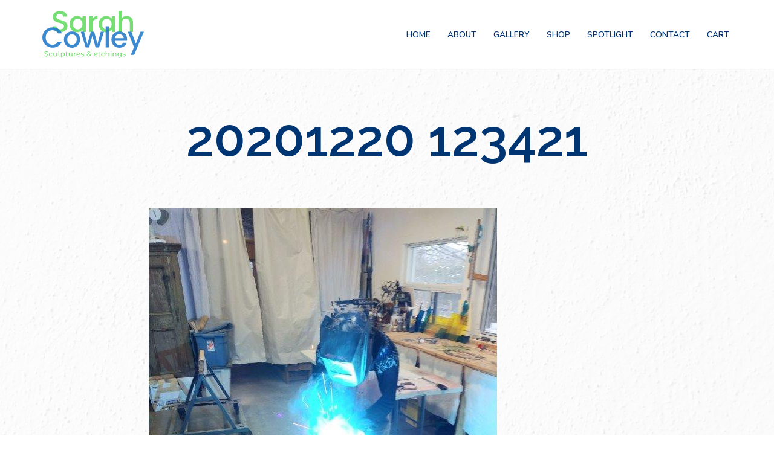

--- FILE ---
content_type: image/svg+xml
request_url: https://sarahcowley.ca/wp-content/uploads/2021/06/sarah-logo-blue.svg
body_size: 10282
content:
<?xml version="1.0" encoding="UTF-8"?> <svg xmlns="http://www.w3.org/2000/svg" viewBox="0 0 338.51 157.84"><defs><style> .cls-1 { fill: #75df73; } .cls-2 { fill: #2279c9; fill-opacity: 0.88; } </style></defs><g id="Layer_2" data-name="Layer 2"><g id="Layer_1-2" data-name="Layer 1"><path class="cls-1" d="M83.63,51.34c0-25.4-36.8-15.6-36.8-31.3,0-6.7,5.1-9.9,11.7-9.7,7.2.2,11.3,4.5,11.7,9.2h12.6c-1-11.9-10.4-18.9-23.7-18.9-14.2,0-23.9,7.6-23.9,19.8,0,25.6,36.9,14.7,36.9,31.5,0,5.9-4.5,10.2-12.5,10.2s-11.9-4.6-12.4-10.3H35c0,12.3,10.7,19.9,24.6,19.9C75.13,71.74,83.63,61.74,83.63,51.34Zm7-7c0,16.32,11,27.55,24.77,27.55,8.83,0,15.17-4.22,18.53-8.73V71h11V18.14h-11v7.68c-3.27-4.32-9.41-8.54-18.34-8.54C101.67,17.28,90.63,28,90.63,44.35Zm43.3.19c0,11.43-7.78,17.86-16,17.86s-16-6.62-16-18,7.88-17.57,16-17.57S133.93,33.22,133.93,44.54Zm34-1.34c0-11.23,5-14.59,13.05-14.59h2.79V17.28c-7.49,0-12.77,3.26-15.84,8.54V18.14H156.94V71h10.95Zm19.85,1.15c0,16.32,11,27.55,24.77,27.55,8.83,0,15.16-4.22,18.52-8.73V71h11V18.14H231v7.68c-3.26-4.32-9.4-8.54-18.33-8.54C198.78,17.28,187.74,28,187.74,44.35Zm43.29.19C231,56,223.26,62.4,215,62.4s-16-6.62-16-18,7.87-17.57,16-17.57S231,33.22,231,44.54Zm23,26.5H265V41.47c0-9.69,5.28-14.69,13.35-14.69s13.24,5,13.24,14.69V71h10.85V39.84c0-14.78-9.21-22.56-21-22.56-6.82,0-12.77,2.59-16.42,7V0H254.05Z"></path><path class="cls-2" d="M0,89.54c0,20.06,15.26,34.08,34.08,34.08,13.92,0,25.92-6.92,31-20H51.94c-3.56,7.1-9.89,10.46-17.86,10.46-13.25,0-22.85-9.5-22.85-24.57s9.6-24.48,22.85-24.48c8,0,14.3,3.36,17.86,10.46H65.09C60,62.46,48,55.46,34.08,55.46,15.26,55.46,0,69.57,0,89.54Zm125.9,7c0-16.6-11.91-27.26-27-27.26S72,79.94,72,96.54,83.37,123.9,98.44,123.9,125.9,113.15,125.9,96.54Zm-42.82,0c0-12,7.39-17.76,15.65-17.76s15.94,5.76,15.94,17.76S106.6,114.4,98.44,114.4,83.08,108.54,83.08,96.54ZM144.59,123h11.52L166.76,84,177.42,123h11.52l16.42-52.9H194.6l-10.94,42.34L172.91,70.14H161.48l-11.23,42.53-11-42.53H128.08Zm66.55,0h10.94V52H211.14ZM256.32,78.5c8.16,0,14.59,5.18,14.78,13.34H241.82C243,83.49,248.93,78.5,256.32,78.5Zm24.77,28.8H269.28c-2,4.12-5.76,7.39-12.48,7.39-8.06,0-14.3-5.28-15.07-14h40.41a33.46,33.46,0,0,0,.39-5.37c0-15.56-10.66-26-25.73-26-15.65,0-26.4,10.66-26.4,27.26s11.23,27.36,26.4,27.36C269.76,123.9,278.11,116.51,281.09,107.3Zm30.64,3.16L296.85,70.14H284.66l20.83,52L294.74,147.9h11.33l32.44-77.76H327.19Z"></path><path class="cls-1" d="M13,153.23a11.93,11.93,0,0,1-3.67-.57,7.68,7.68,0,0,1-2.76-1.54l.89-1.87a7.46,7.46,0,0,0,2.44,1.41,9.14,9.14,0,0,0,3.1.53,5.68,5.68,0,0,0,3.12-.69,2.22,2.22,0,0,0,1-1.9,1.79,1.79,0,0,0-.57-1.39,3.57,3.57,0,0,0-1.4-.84c-.54-.19-1.32-.41-2.32-.65a25,25,0,0,1-3.08-.91,5.4,5.4,0,0,1-2-1.39A3.86,3.86,0,0,1,7,140.85a4.42,4.42,0,0,1,.69-2.43,4.92,4.92,0,0,1,2.16-1.72,8.58,8.58,0,0,1,3.58-.65,11.6,11.6,0,0,1,2.93.38,7.89,7.89,0,0,1,2.47,1.11l-.79,1.92a8.33,8.33,0,0,0-2.26-1,8.14,8.14,0,0,0-2.35-.36,5.26,5.26,0,0,0-3.07.74,2.28,2.28,0,0,0-1,1.92,1.89,1.89,0,0,0,.57,1.42,4.42,4.42,0,0,0,1.42.84c.58.19,1.35.4,2.33.62a25.58,25.58,0,0,1,3.05.91,5.05,5.05,0,0,1,2,1.4,3.62,3.62,0,0,1,.84,2.52,4.34,4.34,0,0,1-.72,2.42,4.89,4.89,0,0,1-2.18,1.73A9.33,9.33,0,0,1,13,153.23Zm15.58,0a7.11,7.11,0,0,1-3.48-.84,6.19,6.19,0,0,1-2.38-2.3,6.61,6.61,0,0,1-.86-3.36,6.51,6.51,0,0,1,.86-3.34,6,6,0,0,1,2.38-2.3,7.11,7.11,0,0,1,3.48-.84,6.52,6.52,0,0,1,3.07.7,4.88,4.88,0,0,1,2.11,2L32,144a4,4,0,0,0-1.49-1.37,4.29,4.29,0,0,0-2-.45,4.57,4.57,0,0,0-2.25.55,4,4,0,0,0-1.56,1.58,4.75,4.75,0,0,0-.55,2.33,5,5,0,0,0,.55,2.38,4,4,0,0,0,1.56,1.56,4.68,4.68,0,0,0,2.25.55,4.18,4.18,0,0,0,2-.46A3.89,3.89,0,0,0,32,149.34l1.75,1.11a5.06,5.06,0,0,1-2.11,2A6.64,6.64,0,0,1,28.61,153.18ZM49,140.32V153H46.81v-1.92A4.73,4.73,0,0,1,45,152.66a5.79,5.79,0,0,1-2.47.52,5.56,5.56,0,0,1-4-1.39A5.5,5.5,0,0,1,37,147.64v-7.32h2.31v7.06a3.94,3.94,0,0,0,.89,2.8,3.31,3.31,0,0,0,2.54.94,3.8,3.8,0,0,0,2.88-1.1,4.37,4.37,0,0,0,1.06-3.12v-6.58Zm8.61,12.86a3.89,3.89,0,0,1-2.86-1,4,4,0,0,1-1-2.88V135.23H56V149.1a2.36,2.36,0,0,0,.48,1.59,1.91,1.91,0,0,0,1.49.55,2.73,2.73,0,0,0,1.13-.24l.12,1.9A4.86,4.86,0,0,1,57.6,153.18Zm10.95-13a6.61,6.61,0,0,1,3.31.82,5.69,5.69,0,0,1,2.28,2.28,6.65,6.65,0,0,1,.84,3.38,6.81,6.81,0,0,1-.84,3.41,5.81,5.81,0,0,1-2.28,2.28,6.71,6.71,0,0,1-3.31.81,6,6,0,0,1-2.52-.52,5.39,5.39,0,0,1-1.92-1.54v6.58h-2.3V140.32H64v2A4.75,4.75,0,0,1,66,140.75,6,6,0,0,1,68.55,140.2Zm-.19,11a4.36,4.36,0,0,0,2.18-.55A4.13,4.13,0,0,0,72.08,149a4.79,4.79,0,0,0,.58-2.35,4.65,4.65,0,0,0-.58-2.33,3.85,3.85,0,0,0-1.54-1.58,4.52,4.52,0,0,0-4.36,0,4.12,4.12,0,0,0-1.54,1.56,4.75,4.75,0,0,0-.55,2.33,4.88,4.88,0,0,0,.55,2.35,4.13,4.13,0,0,0,1.54,1.59A4.44,4.44,0,0,0,68.36,151.17Zm16.86,1.13A3.67,3.67,0,0,1,84,153a5.67,5.67,0,0,1-1.54.21,4.09,4.09,0,0,1-3-1,4,4,0,0,1-1-3V137.54h2.3v2.78h3.65v1.9H80.71v6.88a2.27,2.27,0,0,0,.51,1.59,1.93,1.93,0,0,0,1.48.55,2.75,2.75,0,0,0,1.8-.6Zm15-12V153H98v-1.92a4.73,4.73,0,0,1-1.85,1.54,5.79,5.79,0,0,1-2.47.52,5.57,5.57,0,0,1-4-1.39,5.5,5.5,0,0,1-1.46-4.15v-7.32h2.3v7.06a4,4,0,0,0,.89,2.8,3.31,3.31,0,0,0,2.54.94,3.8,3.8,0,0,0,2.88-1.1,4.32,4.32,0,0,0,1.06-3.12v-6.58Zm7,2.14a3.9,3.9,0,0,1,1.77-1.68,6.4,6.4,0,0,1,2.86-.58v2.23l-.53,0a3.86,3.86,0,0,0-3,1.13,4.36,4.36,0,0,0-1.06,3.16V153H105V140.32h2.21Zm13.45,8.71a4.7,4.7,0,0,0,3.67-1.54l1.25,1.49a5.51,5.51,0,0,1-2.14,1.54,7.44,7.44,0,0,1-2.86.52,7.63,7.63,0,0,1-3.57-.81,6.13,6.13,0,0,1-2.43-2.33,6.7,6.7,0,0,1-.84-3.36,6.91,6.91,0,0,1,.82-3.34,5.93,5.93,0,0,1,2.28-2.3,6.49,6.49,0,0,1,3.29-.84,6.29,6.29,0,0,1,3.14.79,5.73,5.73,0,0,1,2.26,2.19,6.36,6.36,0,0,1,.86,3.26l-10.1,2a3.91,3.91,0,0,0,1.61,2A5.06,5.06,0,0,0,120.62,151.17Zm-.53-9a4.24,4.24,0,0,0-2.16.56,3.76,3.76,0,0,0-1.47,1.56,4.79,4.79,0,0,0-.52,2.3v.24l8.13-1.54a3.89,3.89,0,0,0-1.39-2.25A4,4,0,0,0,120.09,142.14Zm13.49,11a11,11,0,0,1-3-.4,6.74,6.74,0,0,1-2.25-1.08l1-1.83a6.89,6.89,0,0,0,2,1,8.4,8.4,0,0,0,2.42.36c2,0,3-.57,3-1.73a1.14,1.14,0,0,0-.41-.91,2.59,2.59,0,0,0-1-.48c-.4-.11-1-.23-1.73-.36a16.91,16.91,0,0,1-2.52-.55,3.91,3.91,0,0,1-1.66-1.06,2.93,2.93,0,0,1-.69-2.08,3.21,3.21,0,0,1,1.44-2.76A6.33,6.33,0,0,1,134,140.2a10.45,10.45,0,0,1,2.54.31,6.89,6.89,0,0,1,2.09.84l-1,1.83a6.56,6.56,0,0,0-3.67-1,4.29,4.29,0,0,0-2.24.48,1.44,1.44,0,0,0-.76,1.27,1.19,1.19,0,0,0,.43,1,2.74,2.74,0,0,0,1.05.53q.66.16,1.8.39a16.6,16.6,0,0,1,2.48.57,3.6,3.6,0,0,1,1.63,1,2.83,2.83,0,0,1,.67,2,3.21,3.21,0,0,1-1.49,2.76A7,7,0,0,1,133.58,153.18Zm28.17.12-2.23-2.23a8.45,8.45,0,0,1-8.64,1.61,5.08,5.08,0,0,1-2.12-1.54,3.77,3.77,0,0,1-.74-2.28,4.22,4.22,0,0,1,.94-2.71,11.09,11.09,0,0,1,3.14-2.45,8.14,8.14,0,0,1-1.56-2,4.05,4.05,0,0,1-.46-1.85,3.39,3.39,0,0,1,1.23-2.73,5,5,0,0,1,3.31-1,4.65,4.65,0,0,1,3,.93,3.17,3.17,0,0,1,1.13,2.57,3.46,3.46,0,0,1-.84,2.28,9.92,9.92,0,0,1-2.74,2.11l4.15,4.13a10.45,10.45,0,0,0,1-3.05l1.85.6a11.13,11.13,0,0,1-1.46,3.84l2.25,2.26Zm-7.13-15.52a2.62,2.62,0,0,0-1.78.57,1.89,1.89,0,0,0-.62,1.47,2.44,2.44,0,0,0,.34,1.24,10.08,10.08,0,0,0,1.36,1.64,9.83,9.83,0,0,0,2.28-1.61,2.06,2.06,0,0,0,.65-1.47,1.66,1.66,0,0,0-.6-1.34A2.37,2.37,0,0,0,154.62,137.78ZM154,151.31a5.63,5.63,0,0,0,4.11-1.58L153.37,145a8.6,8.6,0,0,0-2.42,1.8,2.8,2.8,0,0,0-.67,1.84,2.3,2.3,0,0,0,1,1.95A4.66,4.66,0,0,0,154,151.31Zm24.44-.14a4.7,4.7,0,0,0,3.67-1.54l1.25,1.49a5.43,5.43,0,0,1-2.14,1.54,7.39,7.39,0,0,1-2.85.52,7.65,7.65,0,0,1-3.58-.81,6,6,0,0,1-2.42-2.33,6.7,6.7,0,0,1-.84-3.36,6.91,6.91,0,0,1,.81-3.34,5.93,5.93,0,0,1,2.28-2.3,6.52,6.52,0,0,1,3.29-.84,6.35,6.35,0,0,1,3.15.79,5.77,5.77,0,0,1,2.25,2.19,6.47,6.47,0,0,1,.87,3.26l-10.11,2a4,4,0,0,0,1.61,2A5.11,5.11,0,0,0,178.48,151.17Zm-.53-9a4.24,4.24,0,0,0-2.16.56,3.74,3.74,0,0,0-1.46,1.56,4.79,4.79,0,0,0-.53,2.3v.24l8.14-1.54a3.9,3.9,0,0,0-1.4-2.25A4,4,0,0,0,178,142.14Zm16.54,10.16a3.67,3.67,0,0,1-1.24.67,5.67,5.67,0,0,1-1.54.21,4.09,4.09,0,0,1-3-1,4,4,0,0,1-1-3V137.54H190v2.78h3.65v1.9H190v6.88a2.27,2.27,0,0,0,.51,1.59,1.93,1.93,0,0,0,1.48.55,2.75,2.75,0,0,0,1.8-.6Zm8.26.88a7.11,7.11,0,0,1-3.48-.84,6.19,6.19,0,0,1-2.38-2.3,6.61,6.61,0,0,1-.86-3.36,6.51,6.51,0,0,1,.86-3.34,6,6,0,0,1,2.38-2.3,7.11,7.11,0,0,1,3.48-.84,6.49,6.49,0,0,1,3.07.7,4.88,4.88,0,0,1,2.11,2L206.18,144a3.9,3.9,0,0,0-1.49-1.37,4.25,4.25,0,0,0-2-.45,4.58,4.58,0,0,0-2.26.55,4,4,0,0,0-1.56,1.58,4.75,4.75,0,0,0-.55,2.33,5,5,0,0,0,.55,2.38,4,4,0,0,0,1.56,1.56,4.69,4.69,0,0,0,2.26.55,4.14,4.14,0,0,0,2-.46,3.82,3.82,0,0,0,1.49-1.37l1.75,1.11a5.06,5.06,0,0,1-2.11,2A6.61,6.61,0,0,1,202.75,153.18Zm15.15-13a5.16,5.16,0,0,1,3.84,1.42,5.43,5.43,0,0,1,1.44,4.1V153h-2.3V146a3.9,3.9,0,0,0-.89-2.78,3.35,3.35,0,0,0-2.54-.94,3.92,3.92,0,0,0-2.95,1.11,4.22,4.22,0,0,0-1.08,3.12V153h-2.31V135.23h2.31v6.89a4.78,4.78,0,0,1,1.87-1.42A6.64,6.64,0,0,1,217.9,140.2Zm9.91.12h2.3V153h-2.3Zm1.15-2.45a1.58,1.58,0,0,1-1.13-.43,1.51,1.51,0,0,1,0-2.11,1.52,1.52,0,0,1,1.13-.46,1.5,1.5,0,0,1,1.1.43,1.33,1.33,0,0,1,.46,1,1.52,1.52,0,0,1-1.56,1.53Zm12.7,2.33a5.16,5.16,0,0,1,3.84,1.42,5.43,5.43,0,0,1,1.44,4.1V153h-2.3V146a3.9,3.9,0,0,0-.89-2.78,3.35,3.35,0,0,0-2.54-.94,3.92,3.92,0,0,0-3,1.11,4.22,4.22,0,0,0-1.08,3.12V153h-2.31V140.32h2.21v1.92a4.44,4.44,0,0,1,1.87-1.51A6.72,6.72,0,0,1,241.66,140.2Zm22.15.12v11a6.53,6.53,0,0,1-1.66,4.92,6.83,6.83,0,0,1-4.94,1.61,11.83,11.83,0,0,1-3.44-.5,6.77,6.77,0,0,1-2.64-1.4l1.11-1.77a6.44,6.44,0,0,0,2.18,1.2,8.37,8.37,0,0,0,2.71.45,4.5,4.5,0,0,0,3.29-1,4.33,4.33,0,0,0,1.08-3.22v-1a5,5,0,0,1-2,1.49,6.76,6.76,0,0,1-2.57.48,7,7,0,0,1-3.31-.77,5.84,5.84,0,0,1-2.31-2.18,6.19,6.19,0,0,1-.84-3.22,6.05,6.05,0,0,1,.84-3.19,5.71,5.71,0,0,1,2.31-2.18,7.11,7.11,0,0,1,3.31-.77,6.65,6.65,0,0,1,2.66.53,4.94,4.94,0,0,1,2,1.56v-2Zm-6.63,10.18a4.65,4.65,0,0,0,2.23-.53A3.7,3.7,0,0,0,261,148.5a4.06,4.06,0,0,0,.58-2.16,3.86,3.86,0,0,0-1.22-3,4.92,4.92,0,0,0-6.32,0,3.86,3.86,0,0,0-1.22,3,4.23,4.23,0,0,0,.55,2.16A4.08,4.08,0,0,0,254.9,150,4.85,4.85,0,0,0,257.18,150.5Zm15,2.68a11,11,0,0,1-3-.4A6.8,6.8,0,0,1,267,151.7l1-1.83a6.89,6.89,0,0,0,2,1,8.4,8.4,0,0,0,2.42.36c2,0,3-.57,3-1.73a1.14,1.14,0,0,0-.41-.91,2.59,2.59,0,0,0-1-.48c-.4-.11-1-.23-1.73-.36a17.5,17.5,0,0,1-2.52-.55,3.91,3.91,0,0,1-1.66-1.06,2.93,2.93,0,0,1-.69-2.08,3.21,3.21,0,0,1,1.44-2.76,6.35,6.35,0,0,1,3.86-1.06,10.59,10.59,0,0,1,2.55.31,6.93,6.93,0,0,1,2.08.84l-1,1.83a6.54,6.54,0,0,0-3.67-1,4.22,4.22,0,0,0-2.23.48,1.43,1.43,0,0,0-.77,1.27,1.19,1.19,0,0,0,.43,1,2.71,2.71,0,0,0,1.06.53q.64.16,1.8.39a16.73,16.73,0,0,1,2.47.57,3.6,3.6,0,0,1,1.63,1,2.83,2.83,0,0,1,.67,2,3.19,3.19,0,0,1-1.49,2.76A7,7,0,0,1,272.22,153.18Z"></path></g></g></svg> 